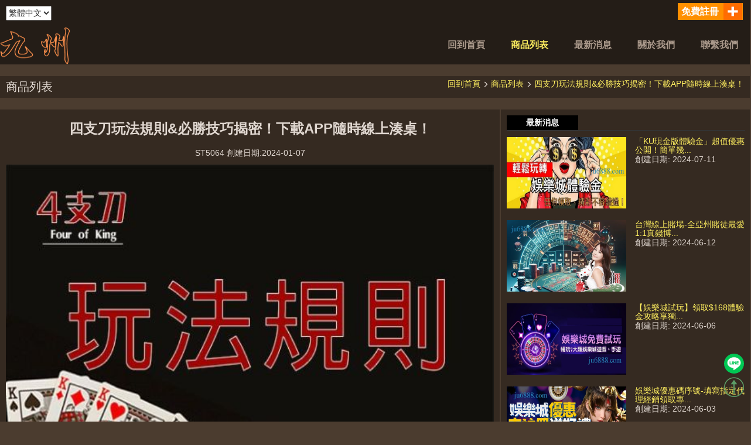

--- FILE ---
content_type: text/html
request_url: https://www.ju6888.com/pd14421.html
body_size: 7125
content:
<!doctype html>
<html lang="zh-TW">
<head><meta content="text/html; charset=utf-8" http-equiv="Content-Type">
<meta name="viewport" content="width=device-width,initial-scale=1,maximum-scale=1,minimum-scale=1,user-scalable=0">
<title>四支刀玩法規則&必勝技巧揭密！下載APP隨時線上湊桌！</title>
<meta name="keywords" content="四支刀玩法">
<meta name="description" content="新興且熱門的四支刀玩法，帶你探討撲克遊戲的全新魅力，四支刀玩法簡單有趣，分成前墩與後墩比較大小，同時掌握四支刀玩法必勝技巧，輕輕鬆鬆就能實現博弈發財夢想！">
<meta property="og:title" content="現金版娛樂城亞洲唯一合法平台滿千送千">
<meta property="og:type" content="現金版娛樂城亞州唯一合法線上平台，註冊儲值滿千送千保證火速出款，現金版娛樂城真人、彩球、體育、電子等百款主題任選，現金版娛樂城百萬玩家推薦是你第一首選！">
<meta property="og:url" content="https://www.ju6888.com">
<meta property="og:image" content="">
<link rel="index" title="四支刀玩法規則&必勝技巧揭密！下載APP隨時線上湊桌！" href="https://www.ju6888.com">
<link rel="sitemap" type="htm" title="四支刀玩法規則&必勝技巧揭密！下載APP隨時線上湊桌！" href="https://www.ju6888.com/sitemap.xml">
<meta name="rating" content="general">
<meta name="robots" content="all">
<meta name="robots" content="INDEX, FOLLOW">
<link rel="canonical" href="https://www.ju6888.com/pd14421.html">

<link rel="alternate" href="https://www.ju6888.com/pd14421.html" hreflang="zh-TW">


<link rel="Shortcut Icon" type="image/x-icon" href="/Preview/image/websiteId173/logo16(1).png"><link href='bootstrap-3.3.7/css/bootstrap.min.css?20200819003' rel='stylesheet'><link href='css/style.css?20200819003' rel='stylesheet'><link href='swiper/swiper.min.css?20200819003' rel='stylesheet'><link href='layui/css/layui.css?20200819003' rel='stylesheet'><link href='css/main.css?20200819003' rel='stylesheet'><script src='js/jquery-1.9.1.min.js'></script><script src='layui/layui.js'></script><script src='js/jquery.webticker.min.js'></script><script src='js/ifra.js'></script>
<style>
      
        #jumpIframe {
            width: 100%;
            border: none;
        }
        body, html {
            margin: 0;
            padding: 0;
            height: 100%;
            overflow: hidden;
        }
    </style>
</head>
<body>
<div id="content">
    <h1 style="display: block;height: 0;width: 0;overflow: hidden;" id="H1">四支刀玩法規則&必勝技巧揭密！下載APP隨時線上湊桌！</h1>
    <div id="head" class="header"><div class="w-container padding-10">
    <div class="head-lan">
        <select id="languageBut" class="langeuageSelect" onchange="window.location=this.value;"><option selected="" value="https://www.ju6888.com">繁體中文</option></select>
    </div>
    <div id="toplinks-pc" class="toplinks"><a title='免費註冊' href='https://www.haoyou7.com/' class='register'>免費註冊</a></div>
    <div id="toplinks-mobile" class="toplinks"><a title='免費註冊' href='https://www.haoyou7.com/' class='register'>免費註冊</a></div>
</div>
<div class="w-container">
    <div class="head-logo">
        <a id="logoHref" title="現金版娛樂城亞洲唯一合法平台滿千送千" href="https://www.ju6888.com/">
            <img id="logoImg" alt="現金版娛樂城亞洲唯一合法平台滿千送千" title="現金版娛樂城亞洲唯一合法平台滿千送千" src="/Preview/image/websiteId173/logo15(1).png">
        </a>
    </div>
    <div class="float-right">
        <div class="mobile-toggle">
            <a>
                <!--手机用到的-->
                <i class="td-icon-font td-icon-mobile"></i>
            </a>
        </div>
        <ul class="head-ul">
            <li id="index">
                <a title="回到首頁" href="https://www.ju6888.com/">回到首頁</a>
            </li>
            <li id="product">
                <a title="商品列表" href="https://www.ju6888.com/product0.html" style="color:#ffef60">商品列表</a>
            </li>
            <li id="news">
                <a title="最新消息" href="https://www.ju6888.com/news0.html">最新消息</a>
            </li>
            <li id="about">
                <a title="關於我們" href="https://www.ju6888.com/about.html">關於我們</a>
            </li>
            <li id="contact">
                <a title="聯繫我們" href="https://www.ju6888.com/contact.html">聯繫我們</a>
            </li>
        </ul>
    </div>
</div>
<!--手机导航栏-->
<div class="close mobile-menu">
    <div class="col-md-12">
        <!--关闭-->
        <div class="mobile-close">
            <i class="glyphicon glyphicon-remove-circle"></i>
        </div>
    </div>
    <div class="col-md-12">
        <ul class="mobile-ul">
            <li><a id="mobileindex" title="回到首頁" href="https://www.ju6888.com/">回到首頁</a></li>
            <li><a id="mobileproduct" title="商品列表" href="https://www.ju6888.com/product0.html" style="color:#ffef60">商品列表</a></li>
            <li><a id="mobilenews" title="最新消息" href="https://www.ju6888.com/news0.html">最新消息</a></li>
            <li><a id="mobileabout" title="關於我們" href="https://www.ju6888.com/about.html">關於我們</a></li>
            <li><a id="mobilecontact" title="聯繫我們" href="https://www.ju6888.com/contact.html">聯繫我們</a></li>
        </ul>
    </div>
</div>
<script>
    $(function () {
        $(".mobile-toggle").click(function () {
            if ($(".mobile-menu").hasClass("open")==false) {
                $(".mobile-menu").addClass("open");
                $(".mobile-menu").removeClass("close");
            } 
        });
        $(".mobile-close").click(function () {
            if ($(".mobile-menu").hasClass("close") == false) {
                $(".mobile-menu").addClass("close");
                $(".mobile-menu").removeClass("open");
            } 
        });
    });
</script>
</div>

    <div class="w-container about">
        <!--面包屑-->
        <div class="crumb">
            <div id="productChild-main" class="crumb-title">商品列表</div>
            <div class="crumb-content">
                <a id="productChild-sy" title="回到首頁" href="https://www.ju6888.com/">回到首頁</a>
                <i style="font-size:10px" class="glyphicon glyphicon-menu-right"></i>
                <a id="productChild-cpjs" title="商品列表" href="https://www.ju6888.com/product0.html">商品列表</a>
                <i style="font-size:10px" class="glyphicon glyphicon-menu-right"></i>
                <a id="productChild-this" title="四支刀玩法規則&必勝技巧揭密！下載APP隨時線上湊桌！" href="https://www.ju6888.com/pd14421.html">四支刀玩法規則&必勝技巧揭密！下載APP隨時線上湊桌！</a>
            </div>
        </div>
        <!--左边-->
        <div class="col-md-8 main-item">
            <h3 id="productChild-title" class="title">四支刀玩法規則&必勝技巧揭密！下載APP隨時線上湊桌！</h3>
            <div id="create" class="text-center margin-tb">ST5064 創建日期:2024-01-07</div>
            <div>
                <div class="img-box">
                    <img class="img" id="productChild-img" src="/Preview/image/websiteId173/ju6888-1135(1).jpg" alt="四支刀玩法規則&必勝技巧揭密！下載APP隨時線上湊桌！" title="四支刀玩法規則&必勝技巧揭密！下載APP隨時線上湊桌！">
                </div>
                <div id="productChild-content"><p>說到新興且熱門的撲克牌玩法，四支刀玩法絕對是不能錯過的選擇，還不知道四支刀怎麼玩的朋友也沒關係，今天小編就詳細介紹四支刀遊戲玩法，將這個兼具特色及樂趣的博弈遊戲分享給各位，然而如果您已經玩遍各種撲克牌遊戲，也歡迎各位玩家一起來體驗四支刀的魅力！</p>

<h2>四支刀玩法基本遊戲規則</h2>

<p>四支刀玩法的玩法有點類似於13支及21點，同樣是以比大小作為遊戲本體，但四支刀玩法是裡面最簡單的，且進行一局時間相對更短，也由於節奏快速富含相當高的趣味及刺激性。</p>

<p>在<a href="https://www.ju6888.com/pd11213.html" target="_blank">四支刀遊戲</a>中Ace表示1點，而原本的2~9皆依原牌面計算，10則代表0點，J、Q、K則代表0.5點，四支刀顧名思義每局以四張手牌分勝負，將手牌分成前墩與後墩，後墩需大於前墩，且依照四支刀&gt;對子&gt;羅梭&gt;點數進行比牌，若某玩家前後兩墩都輸給同一位玩家，則該名玩家淘汰。</p>

<p><img alt="四支刀玩法" src="/Preview/image/websiteId173/ju6888-1138(1).jpg" style="height:333px; width:600px"></p>

<h2>四支刀玩法必勝技巧公開</h2>

<p>除了掌握四支刀玩法之外，還有什麼<a href="https://www.ju6888.com/pd5765.html" target="_blank">四支刀技巧</a>可以提高勝率？小編這邊就傳授幾招給大家，首先玩家在拿到牌之後，必須將牌進行分組，這個過程又稱為刁牌，玩家必須盡力湊出贏面最大的牌型，而不是只組出一組大牌型，除非另一組的牌非常小否則建議盡量平衡，幸運的話兩墩都能贏，此外，在淘汰或是牌局平手而進入延長賽，玩家可以加注來買牌，讓自己再次加入戰局，但加注條件必須為當前底池彩金的一半。</p>

<p><img alt="四支刀技巧" src="/Preview/image/websiteId173/ju6888-1136(2).jpg" style="height:337px; width:600px"></p>

<h2>四支刀線上玩app免費下載</h2>

<p>知道四支刀玩法及技巧之後，是否迫不及待想展開牌局了呢？平常沒牌咖也能讓您即時湊桌！只要註冊<a href="https://www.ju6888.com/nw13808.html" target="_blank">KU現金版</a>就能在線或下載四支刀APP立即暢玩，和百萬人一同感受四支刀的精彩魅力，同時<a href="https://www.ju6888.com/pd8563.html" target="_blank">四支刀現金版</a>還能領取<a href="https://www.ju6888.com/nw5428.html" target="_blank">現金版體驗金</a>並1:1換現金，想要玩四支刀發財KU幫您實現！</p>

<p><img alt="四支刀線上玩" src="/Preview/image/websiteId173/ju6888-1137(1).jpg" style="height:337px; width:600px"></p>

<p>您可能感興趣:<br>
．<a href="https://www.ju6888.com/nw14352.html" target="_blank">【2024現金版推薦】蟬聯TOP1名單提領現金最快速！</a><br>
．<a href="https://www.ju6888.com/pd13050.html" target="_blank">麻將online｜玩家首選最安全、獎勵最豐富遊戲平台!</a><br>
．<a href="https://www.ju6888.com/pd4826.html" target="_blank">魔龍傳奇遊戲技巧教學線上最夯最火熱老虎機遊戲免費玩</a></p>
</div>
            </div>
            <div class="child-border"></div>
            <div>
                <div id="productChild-pre" class="pagee">
                    <div style="color:#9eb4c7">上一頁</div>
                    <a class="child-a" title="百家樂投注法4招讓您月入百萬！逢賭必贏技巧勝率翻倍！" href="https://www.ju6888.com/pd14479.html">百家樂投注法4招讓您月入百萬！逢賭必贏技巧勝率翻倍！</a>
                </div>
                <div id="productChild-next" class="pagee">
                    <div style="color:#9eb4c7">下一頁</div>
                    <a class="child-a" title="百家樂現金版｜全球第一合法兌現平台、註冊送體驗金試玩！" href="https://www.ju6888.com/pd14306.html">百家樂現金版｜全球第一合法兌現平台、註冊送體驗金試玩！</a>
                </div>
            </div>
        </div>
        <!--右边-->
        <div class="col-md-4 padding-0">
            <div class="hot-margin main-item2">
                <div>
                    <h4 id="rightNewsTitle" class="hot-title" title="最新消息">最新消息</h4>
                    <div class="hot-border"></div>
                </div>
                <div id="rightNewsContent"><div class='right'><div class='right-child1'><div class='img-box'><a title='「KU現金版體驗金」超值優惠公開！簡單幾步領免費獎金！' href='https://www.ju6888.com/nw16564.html'><img class='img' alt='「KU現金版體驗金」超值優惠公開！簡單幾...' title='「KU現金版體驗金」超值優惠公開！簡單幾...' src='/Preview/image/websiteId173/ju6888-1260.jpg'></a></div></div><div class='right-child2'><a title='「KU現金版體驗金」超值優惠公開！簡單幾步領免費獎金！' href='https://www.ju6888.com/nw16564.html'><h5>「KU現金版體驗金」超值優惠公開！簡單幾...</h5></a><div>創建日期: 2024-07-11</div></div></div><div class='right'><div class='right-child1'><div class='img-box'><a title='台灣線上賭場-全亞州賭徒最愛1:1真錢博弈合法提現！' href='https://www.ju6888.com/nw16300.html'><img class='img' alt='台灣線上賭場-全亞州賭徒最愛1:1真錢博...' title='台灣線上賭場-全亞州賭徒最愛1:1真錢博...' src='/Preview/image/websiteId173/ju6888-1248.jpg'></a></div></div><div class='right-child2'><a title='台灣線上賭場-全亞州賭徒最愛1:1真錢博弈合法提現！' href='https://www.ju6888.com/nw16300.html'><h5>台灣線上賭場-全亞州賭徒最愛1:1真錢博...</h5></a><div>創建日期: 2024-06-12</div></div></div><div class='right'><div class='right-child1'><div class='img-box'><a title='【娛樂城試玩】領取$168體驗金攻略享獨家註冊優惠！' href='https://www.ju6888.com/nw16214.html'><img class='img' alt='【娛樂城試玩】領取$168體驗金攻略享獨...' title='【娛樂城試玩】領取$168體驗金攻略享獨...' src='/Preview/image/websiteId173/ju6888-1244.jpg'></a></div></div><div class='right-child2'><a title='【娛樂城試玩】領取$168體驗金攻略享獨家註冊優惠！' href='https://www.ju6888.com/nw16214.html'><h5>【娛樂城試玩】領取$168體驗金攻略享獨...</h5></a><div>創建日期: 2024-06-06</div></div></div><div class='right'><div class='right-child1'><div class='img-box'><a title='娛樂城優惠碼序號-填寫指定代理經銷領取專屬禮包！' href='https://www.ju6888.com/nw16177.html'><img class='img' alt='娛樂城優惠碼序號-填寫指定代理經銷領取專...' title='娛樂城優惠碼序號-填寫指定代理經銷領取專...' src='/Preview/image/websiteId173/ju6888-1243.jpg'></a></div></div><div class='right-child2'><a title='娛樂城優惠碼序號-填寫指定代理經銷領取專屬禮包！' href='https://www.ju6888.com/nw16177.html'><h5>娛樂城優惠碼序號-填寫指定代理經銷領取專...</h5></a><div>創建日期: 2024-06-03</div></div></div><div class='right'><div class='right-child1'><div class='img-box'><a title='線上真錢賭博1：1換現金首選全亞州唯一認證平台！' href='https://www.ju6888.com/nw15879.html'><img class='img' alt='線上真錢賭博1：1換現金首選全亞州唯一認...' title='線上真錢賭博1：1換現金首選全亞州唯一認...' src='/Preview/image/websiteId173/ju6888-1223.jpg'></a></div></div><div class='right-child2'><a title='線上真錢賭博1：1換現金首選全亞州唯一認證平台！' href='https://www.ju6888.com/nw15879.html'><h5>線上真錢賭博1：1換現金首選全亞州唯一認...</h5></a><div>創建日期: 2024-05-07</div></div></div><div class='right'><div class='right-child1'><div class='img-box'><a title='現金網優惠-KU娛樂城一系列領取指南實力品牌推薦！' href='https://www.ju6888.com/nw15723.html'><img class='img' alt='現金網優惠-KU娛樂城一系列領取指南實力...' title='現金網優惠-KU娛樂城一系列領取指南實力...' src='/Preview/image/websiteId173/ju6888-1215.jpg'></a></div></div><div class='right-child2'><a title='現金網優惠-KU娛樂城一系列領取指南實力品牌推薦！' href='https://www.ju6888.com/nw15723.html'><h5>現金網優惠-KU娛樂城一系列領取指南實力...</h5></a><div>創建日期: 2024-04-28</div></div></div></div>
            </div>
        </div>
    </div>
    <div id="share"><!-- 分享按钮 -->
<div class="txt-center">
    <!-- 加载分享按钮 -->
    <script data-cfasync="false" id="facebookSdk" defer="" src="https://connect.facebook.net/zh-TW/sdk.js#xfbml=1&version=v5.0"></script>
    <script data-cfasync="false" defer="" src="https://d.line-scdn.net/r/web/social-plugin/js/thirdparty/loader.min.js"></script>
    <script data-cfasync="false" defer="" src="https://assets.tumblr.com/share-button.js"></script>
    <script data-cfasync="false" defer="" src="https://platform.twitter.com/widgets.js"></script>
    <ul id="shareUl" class="share-inline">
        <li style="top: -1px;position: relative;float:left">
            <div class="fb-share-button" data-href="https://developers.facebook.com/docs/plugins/" data-layout="button_count" data-size="small"><a target="_blank" href="" class="fb-xfbml-parse-ignore"></a></div>
            <!--<div class="fb-like" data-href="" data-width="" data-layout="button_count" data-action="like" data-size="small" data-share="true"></div>-->
        </li>
        <li style="float:left">
            <div class="line-it-button" data-lang="zh-TW" data-type="share-a" data-ver="3" data-url="" data-size="small"></div>
        </li>
        <li style="float:left">
            <a class="twitter-share-button" href="https://twitter.com/intent/tweet" data-size="small" data-lang="zh-TW"></a>
        </li>
        <li style="float:left">
            <a class="tumblr-share-button" href="https://www.tumblr.com/share" data-locale="zh-TW"></a>
        </li>
    </ul>
</div></div>
    <div id="foot"><div class="foot-bckcolor1">
    <div class="w-container">
        <div class="foott">
            <div id="footAboutTitle" class="foot-title">關於我們</div>
            <div class="white" id="footAboutContent">免費的娛樂城


怎麼得到免費的娛樂城優勢，顯然，免費KU娛樂城主要優勢在於，如果您玩此遊戲，就不會損失任何金錢，因為它比真正的賭場更經濟實惠。當您開始玩KU娛樂城時，娛樂城評價您將註冊獲得免費的錢，您玩的越多，您得到的錢就越多。只要在遊戲中能夠賺到夠多的金錢，依然能換成大家最愛的新台幣，這香噴噴的新台幣誰會拒絕呢！

娛樂城現金版


KU娛樂城十年信譽現金版出款最快評價首選盡在KU娛樂網 娛樂...</div>
            <div class="height-50">
                <a id="footAboutHref" class="head-btn" title="關於我們" href="https://www.ju6888.com/about.html">MORE</a>
            </div>
        </div>
        <div class="foott">
            <div id="footContactTitle" class="foot-title">聯繫我們</div>
            <div class="white" id="footContactContent">關於現金版娛樂城


KU現金版娛樂城旨在創造一個安全可靠、即時便利、公平公正、專業營運的優質娛樂服務平臺,強調的讓會員不受時空的限制,24小時隨時上線就可以參與一個公平公正的遊戲,KU娛樂城秉持以客為尊的態度, KU娛樂城客服不斷開發創新及瞭解客戶需求是KU娛樂城引以為傲的經營理念,現金版娛樂城城創造出嶄新的娛樂價值以及達到多方普及的目的,成為具有領導指標性的娛樂網站.

現金版娛樂城客服


...</div>
            <div class="height-50">
                <a id="footContactHref" class="head-btn" title="聯繫我們" href="https://www.ju6888.com/contact.html">MORE</a>
            </div>
        </div>
    </div>
</div>
<div class="foot-bckcolor2">
    <div class="w-container">
        <!--下部导航-->
        <div class="footer foot-dh">
            <ul>
                <li><a id="index-foot" title="回到首頁" href="https://www.ju6888.com/">回到首頁</a></li>
                <li><a id="product-foot" title="商品列表" href="https://www.ju6888.com/product0.html" style="color:#ffef60;">商品列表</a></li>
                <li><a id="news-foot" title="最新消息" href="https://www.ju6888.com/news0.html">最新消息</a></li>
                <li><a id="about-foot" title="關於我們" href="https://www.ju6888.com/about.html">關於我們</a> </li>
                <li><a id="contact-foot" title="聯繫我們" href="https://www.ju6888.com/contact.html">聯繫我們</a></li>
            </ul>
        </div>
        <div id="friendlink" class="clearfix  friendlink"><h3>友站鏈接:</h3>
        <a title='七七七娛樂城' href='https://xn--7gqaa241he0c5r8a.com/'><img class='friendimg' alt='七七七娛樂城' title='七七七娛樂城' src='/Preview/image/websiteId173/24(1).jpg'></a></div>
        <a title='富遊娛樂' href='https://xn--rg-ni1du33q.com/'><img class='friendimg' alt='富遊娛樂' title='富遊娛樂' src='/Preview/image/websiteId173/24(1).jpg'></a></div>
        <a title='leo娛樂' href='https://www.xn--pss869ckxj.com/'><img class='friendimg' alt='leo娛樂' title='leo娛樂' src='/Preview/image/websiteId173/24(1).jpg'></a></div>
        <a title='RG富遊線上娛樂' href='https://www.gm1688.app/'><img class='friendimg' alt='RG富遊線上娛樂' title='RG富遊線上娛樂' src='/Preview/image/websiteId173/gm1688-w256.png'></a>
        <a title='RG富遊娛樂城官網' href='https://www.gm1788.com/'><img class='friendimg' alt='RG富遊娛樂城官網' title='RG富遊娛樂城官網' src='/Preview/image/websiteId173/gm1688-w120.jpg'></a>
        <a title='落球順序單' href='https://www.feaku.com/ballnew'><img class='friendimg' alt='落球順序單' title='落球順序單' src='/Preview/image/websiteId173/落球順序單.jpeg'></a>
        <!--版权-->
        <div class="footer">
            <div id="footerText" style="text-align:center"></div>
        </div>
    </div>
</div>
<!--客服图标-->
<div class="shareit">
    <div id="customer" class="customerService"></div>
    <div id="ShowHide" class="ShowHide" onclick="showOrHide()" style="display:none"><i class="layui-icon layui-icon-next"></i></div>
    <div id="ShowIco" class="topI"><div class='customerService'><a title='加LINE領取體驗金' class='customerService' href='https://line.me/R/ti/p/@810yxtpy'><img class='hrefCss' title='加LINE領取體驗金' alt='加LINE領取體驗金' src='/Preview/image/websiteId173/LINE.png'></a></div><div class='BackTop' onclick='goToTop()'><i class='layui-icon layui-icon-upload-circle'></i></div></div>
</div>
<script type="text/javascript">
    //置顶按钮
    function goToTop() {
        $('html,body').animate({ scrollTop: 0 }, 'slow');
    }
    if (typeof $ != 'undefined') $(function () { if (typeof g != 'undefined') { g.finish(function () { $(window).scroll(); }); _g.finish(); } });
    function showOrHide() {
        if ($("#customer").is(":hidden")) {
            $("#customer").css("display", "block");
            $("#ShowHide").css("transform", " rotate(90deg)");
        } else {
            $("#customer").css("display", "none");
            $("#ShowHide").css("transform", " rotate(270deg)");
        }
    }
</script>

</div>
</body>
</html>

--- FILE ---
content_type: text/css
request_url: https://www.ju6888.com/css/style.css?20200819003
body_size: 3595
content:
/*ȫ����ʽ*/
@font-face {font-family:'newspaper';src:url(./icons/newspaper.woff) format('woff')}
ol,ul {list-style:none;margin:0px;padding:0px;}
a {text-decoration:none;color:#ffef60}
a:hover {text-decoration:none;color:#0091ff}
.txt-rt {text-align:right;}
.txt-lt {text-align:left;}
.txt-center {text-align:center;}
.float-rt {float:right;}
.float-lt {float:left;}
.clear {clear:both;}
.pos-relative {position:relative;}
.pos-absolute {position:absolute;}
.vertical-base {vertical-align:baseline;}
.vertical-top {vertical-align:top;}
.underline {padding-bottom:5px;border-bottom:1px solid #eee;margin:0 0 20px 0;}
html {overflow-x: hidden;}
body {
    background-color: #4b3c2f ;
}
.padding-10{
    padding:10px;
}
body {
    width: 100%;
    font-family: "newspaper";
}
body {overflow-x:hidden;}
i { font-style: normal}
img {width:100% ;height:100%}
.padding-0{
    padding:0;
}
.box1{
    margin-left:20px;
    width:50%;
}
.white{
    color:white;
}
.background-black {
    background-color: black;
}
.flex-wrap {
    display: flex;
    flex-wrap: wrap;
}
.padding-left {
    padding-left: 15px;
}
.right {
    width: 100%;
    padding: 10px 0;
    float: left;
}
.right-child1 {
    width: 50%;
    float: left;
}
.right-child2 {
    width: 50%;
    padding-left:15px;
    float:left;
}
.toplinks{
    float:right;    
}
.register {
    background-color: #ff9000 !important;
    background-image: url(./images/button-register.jpg) !important;
    background-position: center right !important;
    background-repeat: no-repeat !important;
    padding: 5px 40px 5px 5px;
    border-radius: 0;
    border: 1px solid transparent;
    cursor: pointer;
    color: #fff;
    font-weight: bold;
    font-size: 16px;
    margin: 0 2px;
}
.startGame {
    background-color: #00b2b9 !important;
    padding: 5px;
    border-radius: 0;
    border: 1px solid transparent;
    cursor: pointer;
    color: #fff;
    font-weight: bold;
    font-size: 16px;
    margin: 0 2px;
}
/*������ı�ͼƬ����*/
#newsChild-content img {max-width:100%;height:100% !important }
#productChild-content img {max-width:100%;height:100% !important}
#aboutUs-content img {max-width:100%;height:100% !important }
#contactUs-content img {max-width:100%;height:100% !important}
/*���ݺÿ���*/
#newsChild-content{
    margin:10px 0;
}
#productChild-content {
    margin: 10px 0;
}
.width-bf100 {
    width: 100%;
}
.width-bf50 {width:50%;}
.width-bf20 {width:20%;}
.flex {display:flex;}
.margin-l {margin-left:20px;}
.title {padding:10px 0;text-align:center;font-weight:700;}
.title a{
    color:black;
   text-decoration:underline;
   cursor:pointer;
}
.title1 {padding:8px 0;text-align:center;font-weight:500;}
#head {background-color: #241d17;}
.more-btn {
    font-size: 16px;
    width: 100px;
    height: 50px;
    border: 1px solid white;
    cursor: pointer;
    border-radius: 5px;
    padding: 5px 10px;
}
.margin-top20{
    margin-top:20px;
}
/*������*/
.head-flex {
    display: flex;
}
.head-logo {width:120px;height:65px;display:inline-block}
.head-lan {float:left;display:inline-block}
.head-links {float:left;visibility:visible;}
.head-ul {float:left;visibility:visible;line-height:4}
    .head-ul a {
        color: #aa998b;
        padding: 20px 20px;
        font-size:16px;
        font-weight:700;
    }
    .head-ul li:hover a {
        color: #ffef60;
    }
.mobile-ul a {
    color: #aa998b
}
.head-ul li {display:inline-block;}
.navbar-toggle .icon-bar {background-color:#fff;}

.mobile-menu {
    visibility: hidden;
    position: fixed;
    top: 0;
    left: 0;
    display: block;
    width: 100%;
    height: 100%;
    z-index: 9999;
    background-color: #352a21;
    color: #e0d7d0;
    opacity: .98;
}
.mobile-toggle {display:none;position:absolute;right:1px;}
.mobile-toggle i {font-size:27px;width:40px;line-height:54px;height:54px;display:inline-block;padding-top:1px;color:#fff;}
.mobile-close {position:absolute;right:20px;top:20px;z-index:1000;}
.mobile-close i {font-size:16px;color:orange;}
.mobile-ul {
    line-height: 2;
    font-size: 18px;
    margin: 10px;
}

.open.mobile-menu {transform:translate3d(0,0,0);-webkit-transform:translate3d(0,0,0);-moz-transform:translate3d(0,0,0);-ms-transform:translate3d(0,0,0);-o-transform:translate3d(0,0,0);-webkit-transition:transform 0.5s cubic-bezier(.79,.14,.15,.86);-moz-transition:transform 0.5s cubic-bezier(.79,.14,.15,.86);-o-transition:transform 0.5s cubic-bezier(.79,.14,.15,.86);transition:transform 0.5s cubic-bezier(.79,.14,.15,.86);}
.close.mobile-menu {transform:translate3d(-100%,0,0);-webkit-transform:translate3d(-100%,0,0);-moz-transform:translate3d(-100%,0,0);-ms-transform:translate3d(-100%,0,0);-o-transform:translate3d(-100%,0,0);-webkit-transition:transform 0.5s cubic-bezier(.79,.14,.15,.86);-moz-transition:transform 0.5s cubic-bezier(.79,.14,.15,.86);-o-transition:transform 0.5s cubic-bezier(.79,.14,.15,.86);transition:transform 0.5s cubic-bezier(.79,.14,.15,.86);}
/*������*/
.horse-border {
    border: solid 1px #dd9933;
    border-radius: 0px;
    width: 100%;
    margin:10px 0;
}

.horse-lable {
    float: left;
    padding: 5px 10px;
    color: #ffffff;
    background-color: #dd9933;
    font-size: 14px;   
}
.horse-bimg {
    background: url(./images/news_title.png);
    background-repeat: no-repeat;
    padding-bottom: 20px;
    width: 18px;
}
.horse-content {
    color: white;
}
/*���м*/
.crumb {
    padding: 5px 10px;
    margin: 10px 0;
    background-color: #352a21;
    color: #e0d7d0;
}
    .crumb:before, .crumb:after {
        display: table;
        content: " ";
    }
    .crumb:after {
        clear: both;
    } 
.crumb-title {
    width: 50%;
    display: inline-block;
    font-size: 20px
}
.crumb-content {
    width:50%;
    float: right;
    text-align:right;
    
}
.crumb-container {
    min-height: 35px;
    margin-bottom: 9px;
    padding-top: 21px;
}
.about {padding:10px 0;}
.footmap {width:100%;height:350px}
.contact {background-color:#241d17}
.padding-contact {padding:50px 0;}
.padding-contact h3 {font-family:"BlackOpsOne-Regular";font-size:24px;padding-bottom:20px;color:#5bb2fc;letter-spacing:3px;text-align:left;}

/*����ҳ*/
.child-border {border:1px solid #ccc;height:1px;width:100%;}
/*��ҳ*/.page-nav {margin:10px;font-family:'Open Sans',arial,sans-serif;font-size:12px;display:inline-block;}
.page-nav .current {background-color:#4db2ec;color:#fff;border-color:#4db2ec;}
.page-nav a:hover{background-color:#4db2ec;color:#fff;border-color:#4db2ec;}
.page-nav a,.page-nav span {padding:5px 11px;border:1px solid #e3e3e3;display:inline-block;margin:0 8px 8px 0;min-width:33px;text-align:center;color:#fff;line-height:21px;float:left;}
.pagee {
    width: 50%;
    padding:10px 0;
    float:left;
}
.page:hover {
    background: black;
}
/*������Ϣ�Ͳ�Ʒ��ʽ*/
.hot-border {border:1px solid #333;height:2px;width:100%;}
.hot-title {width:30%;background-color:black;color:white;font-weight:600;text-align:center;padding:5px 0;margin:0 0;}
.hot-margin {margin:100px 0;width:100%;float:left}
.margin10-0 {margin:10px 0;}
.hot-padding {padding:0;}
/*ҳβ��ʽ*/
.footer {padding:20px 20px;}
.footer p {font-size:14px;font-family:"Abel-Regular";color:#fff;}
.footer a {text-decoration:none;color:#aa998b;font-size:16px;}
    .footer a:hover {
        color: #ffef60;
    }
.footer li {display:inline-block;margin:0 30px;padding:0 10px;}
.footer ul {text-align:center;}
.foot-title {margin:15px 0;color:white;font-size:18px}
.foot-img {width:50%;height:100%;}
.foot-item {display:flex;margin:10px 0;}
.float-right {float:right}
.foott{
    width:50%;
    float:left;
    padding:5px 15px;
}
.div-img {background-size:cover;padding-bottom:70%;background-repeat:no-repeat;background-position:center;}
.margin-tb {margin:10px 0;}
    .margin-tb:hover h4 {
        color: #0091ff;
    }
    .margin-tb:hover h5 {
        color: #0091ff;
    }
.webkit-box {overflow:hidden;text-overflow:ellipsis;display:-webkit-box;-webkit-line-clamp:4;-webkit-box-orient:vertical;}
.float-l {float:left;}
.rll-youtube-player {top:40px;position:relative;}
/*ͼƬ�߶�����*/
.img-box {
    width: 100%;
    height: 0;
    padding-bottom: 60%;
    position: relative;
}
.img {
    width: 100%;
    height: 100%;
    position: absolute;
}
.img-box2 {
    width: 50%;
    height: 0;
    padding-bottom: 60%;
    position: relative;
}
.height-50 {
    height: 50px
}
.height-100{
    height:100px
}
.height-120 {
    height: 120px;
}
.td-icon-menu-left:before {
    content: '\e80c';
    font-family: newspaper;
}
.td-icon-menu-right:before {
    content: '\e80d';
    font-family: newspaper;
}
.share-inline {
    display: inline-block;
    height: 30px;
    margin:10px 0;
    list-style: none
}
.w-container:before, .w-container:after {
    display: table;
    content: " ";
}
.w-container:after {
   clear:both;
} 
.w-container {
   max-width: 1350px;
   margin:0 auto;
}
.main-background {
    background-color: #352a21;
    color: #e0d7d0;
}
.main-item {
    background-color: #352a21;
    color: #e0d7d0;
    margin: 10px 0;
    padding: 10px;
}
.main-item2 {
    background-color: #352a21;
    color: #e0d7d0;
    margin: 10px 2px;
    padding: 10px;
}
.case-background {
    padding-top: 10px;
    padding-bottom: 30px;
    margin-bottom: 50px;
    background-color: #352a21;
}
.padding-left10 {
    padding-left:10px;
}
/*������Ϣ��ʽ*/
.news-height {
    height: 12vw;
}
.news-height img{
     border-radius:10px
}
.case-box {
    width:95%;
    margin:0 auto;
    overflow: hidden;
    padding: 10px 0;
}
.case-wraper {
    width: 10000%;
    list-style: none;
    padding: 0;
    margin: 0;
}

.case-slide {
    float: left;   
    width: .2%;
    padding: 0 5px;
   border-radius:10px;
   text-align:center;
}
.font-18{
    font-size:18px;
}
@media (max-width: 992px) {
    .case-box{
        width:100%;
    }
    .case-slide {
        width: .5%;
    }
    .news-height {
        height: 28vw;
    }
    .head-logo {
        width: 100px;
        height: 65px;
    }
}
/*����ͼ��*/
.td-icon-font {
    font-size: 12px;
    width: 30px;
    height: 24px;
    line-height: 24px;
    display: inline-block;
    color: blue
}
.td-icon-menu-up:before {content:'\e809'}
.td-icon-close:before {content:'\e83c'}
.td-icon-mobile:before {
    content: '\00a0\00a0\00a0';
    background: url("./images/mobile_menu.png") no-repeat;
    background-size: 100% 100%;
}
/*�f�挑��*/
/*.td-icon-mobile:before {content: '\e83e'}*/
.td-icon-close-mobile:before {
    content: '\00a0\00a0\00a0';
    background: url("./images/mobile_menu.png") no-repeat;
    background-size: 100% 100%;
}
/*�f�挑��*/
/*.td-icon-close-mobile:before {content: '\e900'}*/
.td-icon-left:before {content:'\e802'}
.td-icon-right:before {content:'\e803'}
.td-icon-down:before {content:'\e801'}
.right:hover .right-child2 a {
    color: #337ab7;
}
.fl-separator {
    border-top: 2px solid #d35c58;
    width: 100px;
    margin:10px auto;
}
.fl-heading {
    color: #ee982d;
    text-align: center;
}
.fl-heading h2{
    padding: 0;
    margin: 0;
}
.product-box{
   width:80%;
   margin:0 auto;
   display:table;
}

.foot-bckcolor1 {
    background-color: #282f38;
}
.foot-bckcolor2 {
    background-color: #241d17;
}
#toplinks-pc {
    display: initial;
}

#toplinks-mobile {
    display: none;
}
@media (max-width:1200px) {
    .head-ul {line-height: 4;}
.head-ul li {padding:0 10px;font-size:14px;margin:0 5px;}
}
@media (max-width:960px) {
.mobile-toggle {display:initial;}
.mobile-menu {visibility:visible;}
.head-ul {display:none;}
.head-links {display:none;}
 .foot-dh{display: none; }
    .horseRaceLamp{
        width:100%;
    }
}
@media (max-width:992px) {
    #toplinks-pc{
        display:none;
    }
    #toplinks-mobile {
        display:initial;
    }
    .flex-wrap {
        display: block;
    }
    .padding-left {
        padding-left: 0;
    }
    .right-child1 {
        width: 100%;
    }
    .right-child2 {
        width: 100%;
        padding-left: 0;
    }
    .pagee {
        width: 100%;
    }
    .foott {
        width: 100%;
        padding: 5px 5px;
    }
}


--- FILE ---
content_type: application/javascript
request_url: https://www.ju6888.com/js/jquery.webticker.min.js
body_size: 2663
content:
//������
!function (i) { function t(t) { var e = 0; return t.children("li").each(function () { e += i(this).outerWidth(!0) }), e } function e(t) { return Math.max.apply(Math, t.children().map(function () { return i(this).width() }).get()) } function s(i) { var t = i.data("settings") || { direction: "left", speed: 50 }, e = i.children().first(), s = Math.abs(-i.css(t.direction).replace("px", "").replace("auto", "0") - e.outerWidth(!0)), n = 1e3 * s / t.speed, r = {}; return r[t.direction] = i.css(t.direction).replace("px", "").replace("auto", "0") - s, { css: r, time: n } } function n(i) { var t = i.data("settings") || { direction: "left" }; i.css("transition-duration", "0s").css(t.direction, "0"); var e = i.children().first(); e.hasClass("webticker-init") ? e.remove() : i.children().last().after(e) } function r(i, t) { var e = i.data("settings") || { direction: "left" }; "undefined" == typeof t && (t = !1), t && n(i); var a = s(i); i.animate(a.css, a.time, "linear", function () { i.css(e.direction, "0"), r(i, !0) }) } function a(i, t) { "undefined" == typeof t && (t = !1), t && n(i); var e = s(i), r = e.time / 1e3; r += "s", i.css(e.css).css("transition-duration", r) } function c(t, e, s) { var n = []; i.get(t, function (t) { var r = i(t); r.find("item").each(function () { var t = i(this), e = { title: t.find("title").text(), link: t.find("link").text() }, s = '<li><a href="' + e.link + '"">' + e.title + "</a></li>"; n += s }), s.webTicker("update", n, e) }) } function l(s, n) { if (s.children("li").length < 1) return window.console, !1; var r = s.data("settings"); r.duplicateLoops = r.duplicateLoops || 0, s.width("auto"); var a = 0; s.children("li").each(function () { a += i(this).outerWidth(!0) }); var c, l = s.find("li:first").height(); if (r.duplicate) { c = e(s); for (var o = 0; a - c < s.parent().width() || 1 === s.children().length || o < r.duplicateLoops;){ var d = s.children().clone(); s.append(d), a = 0, a = t(s), c = e(s), o++ } r.duplicateLoops = o } else { var h = s.parent().width() - a; h += s.find("li:first").width(), s.find(".ticker-spacer").length > 0 ? s.find(".ticker-spacer").width(h) : s.append('<li class="ticker-spacer" style="float: ' + r.direction + ";width:" + h + "px;height:" + l + 'px;"></li>') } r.startEmpty && n && s.prepend('<li class="webticker-init" style="float: ' + r.direction + ";width:" + s.parent().width() + "px;height:" + l + 'px;"></li>'), a = 0, a = t(s), s.width(a + 200); var f = 0; for (f = t(s); f >= s.width();)s.width(s.width() + 200), f = 0, f = t(s); return !0 } var o = function () { var i = document.createElement("p").style, t = ["ms", "O", "Moz", "Webkit"]; if ("" === i.transition) return !0; for (; t.length;)if (t.pop() + "Transition" in i) return !0; return !1 }(), d = { init: function (t) { return t = jQuery.extend({ speed: 50, direction: "left", moving: !0, startEmpty: !0, duplicate: !1, rssurl: !1, hoverpause: !0, rssfrequency: 0, updatetype: "reset", transition: "linear", height: "30px", maskleft: "", maskright: "", maskwidth: 0 }, t), this.each(function () { jQuery(this).data("settings", t); var e = jQuery(this), s = e.wrap('<div class="mask"></div>'); s.after('<span class="tickeroverlay-left">&nbsp;</span><span class="tickeroverlay-right">&nbsp;</span>'); var n, d = e.parent().wrap('<div class="tickercontainer"></div>'); if (i(window).resize(function () { clearTimeout(n), n = setTimeout(function () { console.log("window was resized"), l(e, !1) }, 500) }), e.children("li").css("white-space", "nowrap"), e.children("li").css("float", t.direction), e.children("li").css("padding", "0 7px"), e.children("li").css("line-height", t.height), s.css("position", "relative"), s.css("overflow", "hidden"), e.closest(".tickercontainer").css("height", t.height), e.closest(".tickercontainer").css("overflow", "hidden"), e.css("float", t.direction), e.css("position", "relative"), e.css("font", "bold 10px Verdana"), e.css("list-style-type", "none"), e.css("margin", "0"), e.css("padding", "0"), "" !== t.maskleft && "" !== t.maskright) { var h = 'url("' + t.maskleft + '")'; d.find(".tickeroverlay-left").css("background-image", h), d.find(".tickeroverlay-left").css("display", "block"), d.find(".tickeroverlay-left").css("pointer-events", "none"), d.find(".tickeroverlay-left").css("position", "absolute"), d.find(".tickeroverlay-left").css("z-index", "30"), d.find(".tickeroverlay-left").css("height", t.height), d.find(".tickeroverlay-left").css("width", t.maskwidth), d.find(".tickeroverlay-left").css("top", "0"), d.find(".tickeroverlay-left").css("left", "-2px"), h = 'url("' + t.maskright + '")', d.find(".tickeroverlay-right").css("background-image", h), d.find(".tickeroverlay-right").css("display", "block"), d.find(".tickeroverlay-right").css("pointer-events", "none"), d.find(".tickeroverlay-right").css("position", "absolute"), d.find(".tickeroverlay-right").css("z-index", "30"), d.find(".tickeroverlay-right").css("height", t.height), d.find(".tickeroverlay-right").css("width", t.maskwidth), d.find(".tickeroverlay-right").css("top", "0"), d.find(".tickeroverlay-right").css("right", "-2px") } else d.find(".tickeroverlay-left").css("display", "none"), d.find(".tickeroverlay-right").css("display", "none"); e.children("li").last().addClass("last"); var f = l(e, !0); t.rssurl && (c(t.rssurl, t.type, e), t.rssfrequency > 0 && window.setInterval(function () { c(t.rssurl, t.type, e) }, 1e3 * t.rssfrequency * 60)), o ? (e.css("transition-timing-function", t.transition), e.css("transition-duration", "0s").css(t.direction, "0"), f && a(e, !1), e.on("transitionend webkitTransitionEnd oTransitionEnd otransitionend", function (t) { return !!e.is(t.target) && void a(i(this), !0) })) : f && r(i(this)), t.hoverpause && e.hover(function () { if (o) { var e = i(this).css(t.direction); i(this).css("transition-duration", "0s").css(t.direction, e) } else jQuery(this).stop() }, function () { jQuery(this).data("settings").moving && (o ? a(i(this), !1) : r(e)) }) }) }, stop: function () { var t = i(this).data("settings"); if (t.moving) return t.moving = !1, this.each(function () { if (o) { var e = i(this).css(t.direction); i(this).css("transition-duration", "0s").css(t.direction, e) } else i(this).stop() }) }, cont: function () { var t = i(this).data("settings"); if (!t.moving) return t.moving = !0, this.each(function () { o ? a(i(this), !1) : r(i(this)) }) }, transition: function (t) { var e = i(this); o && e.css("transition-timing-function", t) }, update: function (e, s, n, r) { s = s || "reset", "undefined" == typeof n && (n = !0), "undefined" == typeof r && (r = !1), "string" == typeof e && (e = i(e)); var a = i(this); a.webTicker("stop"); var c = i(this).data("settings"); if ("reset" === s) a.html(e), l(a, !0); else if ("swap" === s) { var o, d, h, f; if (window.console, a.children("li").length < 1) a.html(e), a.css(c.direction, "0"), l(a, !0); else if (c.duplicate === !0) { a.children("li").addClass("old"); for (var p = e.length - 1; p >= 0; p--)o = i(e[p]).data("update"), d = a.find('[data-update="' + o + '"]'), d.length < 1 ? n && (0 === a.find(".ticker-spacer:first-child").length && a.find(".ticker-spacer").length > 0 ? a.children("li.ticker-spacer").before(e[p]) : (h = i(e[p]), p === e.length - 1 && h.addClass("last"), a.find("last").after(h), a.find("last").removeClass("last"))) : a.find('[data-update="' + o + '"]').replaceWith(e[p]); a.children("li.webticker-init, li.ticker-spacer").removeClass("old"), r && a.children("li").remove(".old"), f = 0, f = t(a), a.width(f + 200), a.find("li.webticker-init").length < 1 && (c.startEmpty = !1), a.html(e), a.children("li").css("white-space", "nowrap"), a.children("li").css("float", c.direction), a.children("li").css("padding", "0 7px"), a.children("li").css("line-height", c.height), l(a, !0) } else { a.children("li").addClass("old"); for (var u = 0; u < e.length; u++)o = i(e[u]).data("update"), d = a.find('[data-update="' + o + '"]'), d.length < 1 ? n && (0 === a.find(".ticker-spacer:first-child").length && a.find(".ticker-spacer").length > 0 ? a.children("li.ticker-spacer").before(e[u]) : (h = i(e[u]), u === e.length - 1 && h.addClass("last"), a.find(".old.last").after(h), a.find(".old.last").removeClass("last"))) : a.find('[data-update="' + o + '"]').replaceWith(e[u]); a.children("li.webticker-init, li.ticker-spacer").removeClass("old"), a.children("li").css("white-space", "nowrap"), a.children("li").css("float", c.direction), a.children("li").css("padding", "0 7px"), a.children("li").css("line-height", c.height), r && a.children("li").remove(".old"), f = 0, f = t(a), a.width(f + 200) } } a.webTicker("cont") } }; i.fn.webTicker = function (t) { return d[t] ? d[t].apply(this, Array.prototype.slice.call(arguments, 1)) : "object" != typeof t && t ? void i.error("Method " + t + " does not exist on jQuery.webTicker") : d.init.apply(this, arguments) } }(jQuery);